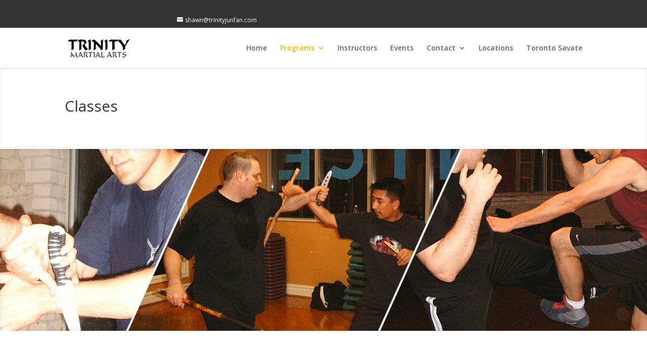

--- FILE ---
content_type: text/css
request_url: https://www.trinityjunfan.com/wp-content/et-cache/global/et-divi-customizer-global.min.css?ver=1768350762
body_size: 686
content:
#et_search_icon:hover,.mobile_menu_bar:before,.mobile_menu_bar:after,.et_toggle_slide_menu:after,.et-social-icon a:hover,.et_pb_sum,.et_pb_pricing li a,.et_pb_pricing_table_button,.et_overlay:before,.entry-summary p.price ins,.et_pb_member_social_links a:hover,.et_pb_widget li a:hover,.et_pb_filterable_portfolio .et_pb_portfolio_filters li a.active,.et_pb_filterable_portfolio .et_pb_portofolio_pagination ul li a.active,.et_pb_gallery .et_pb_gallery_pagination ul li a.active,.wp-pagenavi span.current,.wp-pagenavi a:hover,.nav-single a,.tagged_as a,.posted_in a{color:#f4bf00}.et_pb_contact_submit,.et_password_protected_form .et_submit_button,.et_pb_bg_layout_light .et_pb_newsletter_button,.comment-reply-link,.form-submit .et_pb_button,.et_pb_bg_layout_light .et_pb_promo_button,.et_pb_bg_layout_light .et_pb_more_button,.et_pb_contact p input[type="checkbox"]:checked+label i:before,.et_pb_bg_layout_light.et_pb_module.et_pb_button{color:#f4bf00}.footer-widget h4{color:#f4bf00}.et-search-form,.nav li ul,.et_mobile_menu,.footer-widget li:before,.et_pb_pricing li:before,blockquote{border-color:#f4bf00}.et_pb_counter_amount,.et_pb_featured_table .et_pb_pricing_heading,.et_quote_content,.et_link_content,.et_audio_content,.et_pb_post_slider.et_pb_bg_layout_dark,.et_slide_in_menu_container,.et_pb_contact p input[type="radio"]:checked+label i:before{background-color:#f4bf00}a{color:#f4bf00}.et_secondary_nav_enabled #page-container #top-header{background-color:#333333!important}#et-secondary-nav li ul{background-color:#333333}#top-menu li.current-menu-ancestor>a,#top-menu li.current-menu-item>a,#top-menu li.current_page_item>a{color:#f4bf00}#main-footer .footer-widget h4,#main-footer .widget_block h1,#main-footer .widget_block h2,#main-footer .widget_block h3,#main-footer .widget_block h4,#main-footer .widget_block h5,#main-footer .widget_block h6{color:#f4bf00}.footer-widget li:before{border-color:#f4bf00}#et-footer-nav .bottom-nav li.current-menu-item a{color:#f4bf00}@media only screen and (min-width:981px){.et_fixed_nav #page-container .et-fixed-header#top-header{background-color:#333333!important}.et_fixed_nav #page-container .et-fixed-header#top-header #et-secondary-nav li ul{background-color:#333333}.et-fixed-header #top-menu li.current-menu-ancestor>a,.et-fixed-header #top-menu li.current-menu-item>a,.et-fixed-header #top-menu li.current_page_item>a{color:#f4bf00!important}}@media only screen and (min-width:1350px){.et_pb_row{padding:27px 0}.et_pb_section{padding:54px 0}.single.et_pb_pagebuilder_layout.et_full_width_page .et_post_meta_wrapper{padding-top:81px}.et_pb_fullwidth_section{padding:0}}.et_pb_fullwidth_portfolio h2{display:none}.et_pb_pricing_table{padding-bottom:0px!important}.et_pb_pricing_content{display:none}.prev_event article{min-height:250px;-webkit-box-shadow:2px 2px 8px 0px rgba(204,204,204,1);-moz-box-shadow:2px 2px 8px 0px rgba(204,204,204,1);box-shadow:2px 2px 8px 0px rgba(204,204,204,1)}.et_pb_blog_grid .et_pb_post{width:270px}.et_pb_post h2,.et_pb_blog_grid h2{padding:5px}.et_pb_bg_layout_light .et_pb_post p{padding:5px}.et_pb_contact_submit{color:#666666!important}#footer-bottom{display:none}#et-info{color:#f4bf00;font-weight:bold}#et-info-phone:before{display:none}#top-header .container{text-align:center!important;margin:auto;width:50%!important}#et-info-email{color:#fff;font-weight:normal}